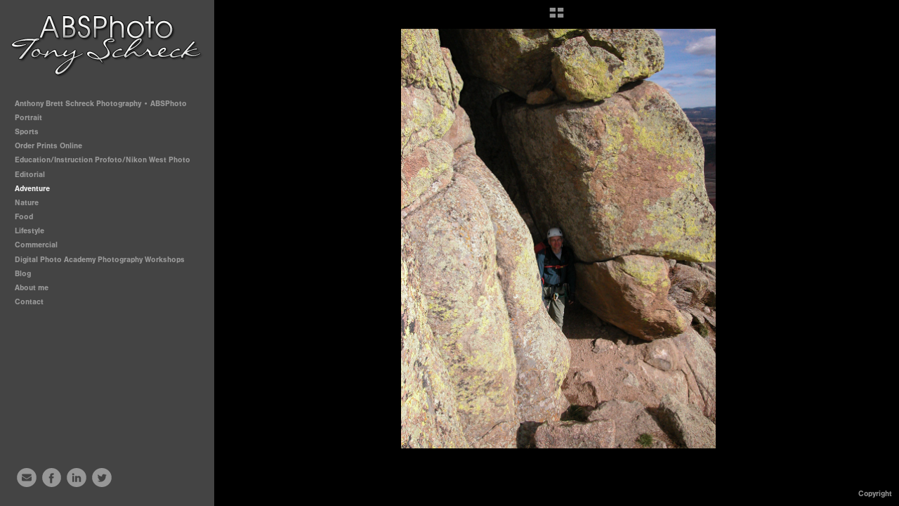

--- FILE ---
content_type: text/plain
request_url: https://www.google-analytics.com/j/collect?v=1&_v=j102&a=1593170541&t=pageview&_s=1&dl=http%3A%2F%2Fabsphoto.com%2Fadventure%2F00009338&ul=en-us%40posix&dt=00009338%3A%20Adventure%3A%20Tony%20Schreck%20-%20ABSPhoto%20-%20Anthony%20Brett%20Schreck%20Photography.%20Portrait%2C%20Editorial%2C%20Corporate%2C%20Adventure%2C%20and%20Sports%20Photographer%20in%20Minneapolis%2FSt.%20Paul%20.&sr=1280x720&vp=1280x720&_u=IEBAAEABAAAAACAAI~&jid=793713662&gjid=391454414&cid=1790610502.1768925427&tid=UA-21052085-1&_gid=45757691.1768925427&_r=1&_slc=1&z=2147357640
body_size: -284
content:
2,cG-EPMHH3DV8E